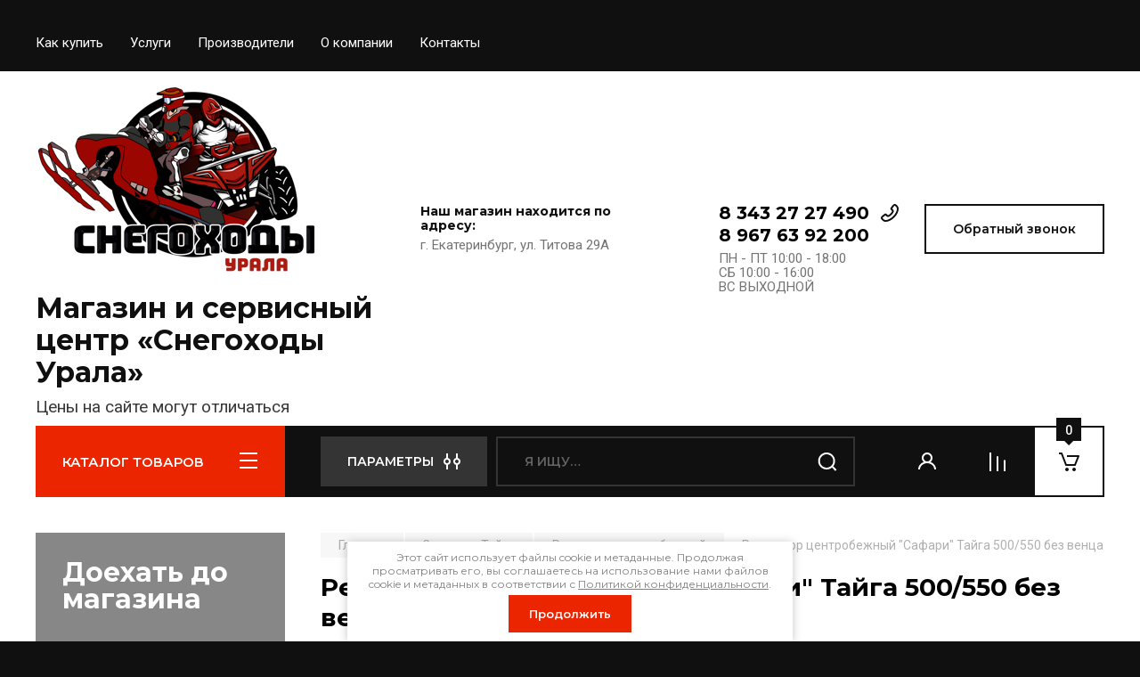

--- FILE ---
content_type: text/html; charset=utf-8
request_url: https://www.snegohod.com/magazin/product/2105015507
body_size: 21029
content:
<!doctype html>
<html lang="ru">

<head>
<meta charset="utf-8">
<meta name="robots" content="all"/>
<title>Регулятор центробежный "Сафари" Тайга 500/550 без венца</title>
<!-- assets.top -->
<meta property="og:type" content="website">
<meta property="og:url" content="https://www.snegohod.com/magazin/product/2105015507">
<meta property="og:site_name" content="Снегоходы Урала">
<meta name="twitter:card" content="summary">
<!-- /assets.top -->

<meta name="description" content="Регулятор центробежный &quot;Сафари&quot; Тайга 500/550 без венца">
<meta name="keywords" content="Регулятор центробежный &quot;Сафари&quot; Тайга 500/550 без венца">
<meta name="SKYPE_TOOLBAR" content="SKYPE_TOOLBAR_PARSER_COMPATIBLE">
<meta name="viewport" content="width=device-width, initial-scale=1.0, maximum-scale=1.0, user-scalable=no">
<meta name="format-detection" content="telephone=no">
<meta http-equiv="x-rim-auto-match" content="none">

<!-- JQuery -->
<script src="/g/libs/jquery/1.10.2/jquery.min.js" charset="utf-8"></script>
<!-- JQuery -->

<!-- Common js -->
	<link rel="stylesheet" href="/g/css/styles_articles_tpl.css">

            <!-- 46b9544ffa2e5e73c3c971fe2ede35a5 -->
            <script src='/shared/s3/js/lang/ru.js'></script>
            <script src='/shared/s3/js/common.min.js'></script>
        <link rel='stylesheet' type='text/css' href='/shared/s3/css/calendar.css' /><link rel="stylesheet" href="/g/libs/lightgallery-proxy-to-hs/lightgallery.proxy.to.hs.min.css" media="all" async>
<script src="/g/libs/lightgallery-proxy-to-hs/lightgallery.proxy.to.hs.stub.min.js"></script>
<script src="/g/libs/lightgallery-proxy-to-hs/lightgallery.proxy.to.hs.js" async></script>
<link rel="icon" href="/favicon.png" type="image/png">
	<link rel="apple-touch-icon" href="/thumb/2/LWXycLAsrYVHUeczKuvz_w/r/favicon.png">
	<link rel="apple-touch-icon" sizes="57x57" href="/thumb/2/cSiQoKjZkTMIo0ziQoXd3Q/57c57/favicon.png">
	<link rel="apple-touch-icon" sizes="60x60" href="/thumb/2/ADHYAP_QOPaTX7kCwZk1yQ/60c60/favicon.png">
	<link rel="apple-touch-icon" sizes="72x72" href="/thumb/2/NUeGOwT7ccqi0vKCk5c7CQ/72c72/favicon.png">
	<link rel="apple-touch-icon" sizes="76x76" href="/thumb/2/hXphuvuCGMlCNmPwtBK8JQ/76c76/favicon.png">
	<link rel="apple-touch-icon" sizes="114x114" href="/thumb/2/eu_DCr8HaH-4Fl9Q5T1Yug/114c114/favicon.png">
	<link rel="apple-touch-icon" sizes="120x120" href="/thumb/2/3MmgBXK7FEpfGfzqoDIQig/120c120/favicon.png">
	<link rel="apple-touch-icon" sizes="144x144" href="/thumb/2/j9LDtrtN_JRbLahuwp6tEA/144c144/favicon.png">
	<link rel="apple-touch-icon" sizes="152x152" href="/thumb/2/hJpSN6oEQd3e9064W7B_Jg/152c152/favicon.png">
	<link rel="apple-touch-icon" sizes="180x180" href="/thumb/2/f_vyPxiafrQ-f6zkloMaLQ/180c180/favicon.png">
	
	<meta name="msapplication-TileImage" content="/thumb/2/bmMZwZpxmRExzY98ed18Wg/c/favicon.png">
	<meta name="msapplication-square70x70logo" content="/thumb/2/u4ZCgXlIt0M0m6gZuZtRyQ/70c70/favicon.png">
	<meta name="msapplication-square150x150logo" content="/thumb/2/foNNC3kvbPYBac4AKEENng/150c150/favicon.png">
	<meta name="msapplication-wide310x150logo" content="/thumb/2/4xXaTyEaqfQGm4mLgRUUfg/310c150/favicon.png">
	<meta name="msapplication-square310x310logo" content="/thumb/2/rmdEXcb0zBLSx3J7TTuAiw/310c310/favicon.png">

<!--s3_require-->
<link rel="stylesheet" href="/g/basestyle/1.0.1/user/user.css" type="text/css"/>
<link rel="stylesheet" href="/g/basestyle/1.0.1/user/user.blue.css" type="text/css"/>
<script type="text/javascript" src="/g/basestyle/1.0.1/user/user.js" async></script>
<!--/s3_require-->
<!-- Common js -->

<!-- Shop init -->
			
		
		
		
			<link rel="stylesheet" type="text/css" href="/g/shop2v2/default/css/theme.less.css">		
			<script type="text/javascript" src="/g/printme.js"></script>
		<script type="text/javascript" src="/g/shop2v2/default/js/tpl.js"></script>
		<script type="text/javascript" src="/g/shop2v2/default/js/baron.min.js"></script>
		
			<script type="text/javascript" src="/g/shop2v2/default/js/shop2.2.js"></script>
		
	<script type="text/javascript">shop2.init({"productRefs": {"1731557107":{"cml_ves_3809083606":[["2105015507"]],"cml_polnoe_naimenovanie_2898163137":{"\u0420\u0435\u0433\u0443\u043b\u044f\u0442\u043e\u0440 \u0446\u0435\u043d\u0442\u0440\u043e\u0431\u0435\u0436\u043d\u044b\u0439 \"\u0421\u0430\u0444\u0430\u0440\u0438\" \u0422\u0430\u0439\u0433\u0430 500\/550 \u0431\u0435\u0437 \u0432\u0435\u043d\u0446\u0430":["2105015507"]},"cml_tipnomenklatury_227884271":{"\u0422\u043e\u0432\u0430\u0440":["2105015507"]},"cml_vidnomenklatury_3494576303":{"\u0422\u043e\u0432\u0430\u0440":["2105015507"]}}},"apiHash": {"getPromoProducts":"59cefc94b19eea0d1d04abd768040a0c","getSearchMatches":"690560eb575445b1aadc660dd66d9582","getFolderCustomFields":"a72b6eafdb61fa6748aada101a46d349","getProductListItem":"8b986b173a401352c71c9f06b7b319b7","cartAddItem":"596a03119296c46edf86365141f9484c","cartRemoveItem":"b579c4c7a240e64c1d8518faf08bb3d7","cartUpdate":"ff5d2468b803aee8c7bee4ec8333783e","cartRemoveCoupon":"89c6fefba20aa2792770a129af0be06f","cartAddCoupon":"5cf59f449800dcac6f2e48baa8b55afe","deliveryCalc":"af88018a79d23477377f2674c45f6b98","printOrder":"2a52fe2cd9db2c6b2e80b045752b9196","cancelOrder":"3740f62d7e168fd3ffe2996d05be3fd0","cancelOrderNotify":"4e7bbff59789cc68d395a6697151947e","repeatOrder":"89a4ea2efd7214cd4448393b18fadb63","paymentMethods":"b25b767050d7da049ea9d65da56afd61","compare":"41e53acbf554fc902b7e8a770345413c"},"hash": null,"verId": 5061090,"mode": "product","step": "","uri": "/magazin","IMAGES_DIR": "/d/","my": {"buy_alias":"\u0412 \u043a\u043e\u0440\u0437\u0438\u043d\u0443","buy_mod":true,"buy_kind":true,"on_shop2_btn":true,"gr_auth_placeholder":true,"gr_show_collcetions_amount":true,"gr_kinds_slider":true,"gr_cart_titles":true,"gr_filter_remodal_res":"1260","gr_sorting_no_filter":true,"gr_filter_remodal":true,"gr_filter_range_slider":false,"gr_search_range_slider":false,"gr_add_to_compare_text":"\u0421\u0440\u0430\u0432\u043d\u0438\u0442\u044c","gr_search_form_title":"\u041f\u041e\u0418\u0421\u041a \u041f\u041e \u041f\u0410\u0420\u0410\u041c\u0415\u0422\u0420\u0410\u041c","gr_vendor_in_thumbs":true,"gr_show_titles":true,"gr_show_options_text":"\u0412\u0441\u0435 \u043f\u0430\u0440\u0430\u043c\u0435\u0442\u0440\u044b","gr_pagelist_only_icons":true,"gr_filter_title_text":"\u0424\u0418\u041b\u042c\u0422\u0420","gr_filter_btn_text":"\u0424\u0418\u041b\u042c\u0422\u0420","gr_filter_reset_text":"\u041e\u0447\u0438\u0441\u0442\u0438\u0442\u044c","gr_card_slider_class":" vertical","gr_product_one_click":"\u0411\u044b\u0441\u0442\u0440\u044b\u0439 \u0437\u0430\u043a\u0430\u0437","gr_options_more_btn":"\u0412\u0441\u0435 \u043f\u0430\u0440\u0430\u043c\u0435\u0442\u0440\u044b","gr_cart_auth_remodal":true,"gr_cart_show_options_text":"\u041f\u043e\u043a\u0430\u0437\u0430\u0442\u044c \u043f\u0430\u0440\u0430\u043c\u0435\u0442\u0440\u044b","gr_cart_clear_btn_class":"clear_btn","gr_cart_back_btn":"\u041a \u043f\u043e\u043a\u0443\u043f\u043a\u0430\u043c","gr_cart_total_title":"\u0420\u0430\u0441\u0447\u0435\u0442","gr_cart_autoriz_btn_class":"cart_buy_rem","gr_cart_regist_btn_class":"cart_regist_btn","gr_coupon_placeholder":"\u041a\u0443\u043f\u043e\u043d","fold_btn_tit":"\u041a\u0410\u0422\u0410\u041b\u041e\u0413 \u0422\u041e\u0412\u0410\u0420\u041e\u0412","fold_mobile_title":"\u041a\u0410\u0422\u0410\u041b\u041e\u0413","search_btn_tit":"\u041f\u0410\u0420\u0410\u041c\u0415\u0422\u0420\u042b","search_form_btn":"\u041d\u0430\u0439\u0442\u0438","gr_show_nav_btns":true,"gr_hide_no_amount_rating":true,"price_fa_rouble":true,"gr_filter_placeholders":true,"gr_filter_only_field_title":true,"gr_comments_only_field_placeholder":true,"gr_coupon_used_text":"\u0418\u0441\u043f\u043e\u043b\u044c\u0437\u043e\u0432\u0430\u043d\u043d\u044b\u0439","gr_pluso_title":"\u041f\u043e\u0434\u0435\u043b\u0438\u0442\u044c\u0441\u044f","gr_cart_preview_version":"2.2.110-auto-accessories-adaptive-store-cart-preview","gr_filter_version":"global:shop2.2.110-auto-accessories-adaptive-store-filter.tpl","gr_cart_page_version":"global:shop2.2.110-auto-accessories-adaptive-store-cart.tpl","gr_product_template_name":"shop2.2.110-auto-accessories-adaptive-store-product-list-thumbs.tpl","gr_product_page_version":"global:shop2.2.110-auto-accessories-adaptive-store-product.tpl","gr_collections_item":"global:shop2.2.110-auto-accessories-adaptive-store-product-item-collections.tpl","gr_brends_pic_flat":true,"gr_header_blocks_align":true,"gr_subcategories_padding":true,"gr_top_menu_mod":true,"gr_logo_settings":true,"gr_subscribe_form_style":true,"gr_img_lazyload":true,"gr_compare_page_version":"global:shop2.2.110-auto-accessories-adaptive-store-compare.tpl","gr_buy_btn_data_url":true,"gr_product_quick_view":true,"gr_turn_zoom_image":true,"gr_shop_modules_new_style":true,"gr_pagelist_lazy_load_normal":true,"lazy_load_subpages":true,"gr_shop2_msg":true,"gr_additional_cart_preview_new_template":true,"gr_cart_amount_new":true,"gr_new_pluso_share":true,"gr_tool_tips_new":true,"fix_prod_per_page":true,"hide_params":true},"shop2_cart_order_payments": 5,"cf_margin_price_enabled": 0,"maps_yandex_key":"","maps_google_key":""});</script>
<style type="text/css">.product-item-thumb {width: 350px;}.product-item-thumb .product-image, .product-item-simple .product-image {height: 350px;width: 350px;}.product-item-thumb .product-amount .amount-title {width: 254px;}.product-item-thumb .product-price {width: 300px;}.shop2-product .product-side-l {width: 200px;}.shop2-product .product-image {height: 190px;width: 200px;}.shop2-product .product-thumbnails li {width: 56px;height: 56px;}</style>
<!-- Shop init -->

<!-- Custom styles -->
<link rel="stylesheet" href="/g/libs/jqueryui/datepicker-and-slider/css/jquery-ui.css">
<link rel="stylesheet" href="/g/libs/lightgallery/v1.2.19/lightgallery.css">
<link rel="stylesheet" href="/g/libs/remodal/css/remodal.css">
<link rel="stylesheet" href="/g/libs/remodal/css/remodal-default-theme.css">
<link rel="stylesheet" href="/g/libs/waslide/css/waslide.css">

<link rel="stylesheet" href="/g/libs/jquery-popover/0.0.4/jquery.popover.css">
<link rel="stylesheet" href="/g/libs/tiny-slider/2.9.2/css/animate.min.css">
<link rel="stylesheet" href="/g/libs/tiny-slider/2.9.2/css/tiny-slider.min.css">
<!-- Custom styles -->


<!-- Custom js -->
<script src="/g/libs/jquery-responsive-tabs/1.6.3/jquery.responsiveTabs.min.js" charset="utf-8"></script>
<script src="/g/libs/jquery-match-height/0.7.2/jquery.matchHeight.min.js" charset="utf-8"></script>
<script src="/g/libs/jqueryui/datepicker-and-slider/js/jquery-ui.min.js" charset="utf-8"></script>
<script src="/g/libs/jqueryui/touch_punch/jquery.ui.touch_punch.min.js" charset="utf-8"></script>

<script src="/g/libs/owl-carousel/2.3.4/owl.carousel.min.js" charset="utf-8"></script>

<script src="/g/libs/flexmenu/1.4.2/flexmenu.min.modern.js" charset="utf-8"></script>
<script src="/g/libs/lightgallery/v1.2.19/lightgallery.js" charset="utf-8"></script>
<script src="/g/libs/jquery-slick/1.6.0/slick.min.js" charset="utf-8"></script>
<script src="/g/libs/remodal/js/remodal.js" charset="utf-8"></script>
<script src="/g/libs/waslide/js/animit.js"></script>
<script src="/g/libs/waslide/js/waslide.js"></script>
<script src="/g/libs/vanilla-lazyload/17.1.0/lazyload.min.js"></script>
<script src="/g/templates/shop2/widgets/js/timer.js" charset="utf-8"></script>

<script src="/g/libs/jquery-popover/0.0.4/jquery.popover.js"></script>
<script src="/g/libs/tiny-slider/2.9.2/js/tiny-slider.helper.ie8.min.js"></script>
<script src="/g/libs/tiny-slider/2.9.2/js/tiny-slider.min.js"></script>
<!-- Custom js -->

<!-- Site js -->
<script src="/g/s3/misc/form/shop-form/shop-form-minimal.js" charset="utf-8"></script>
<script src="/g/templates/shop2/2.110.2/auto-accessories/js/plugins.js" charset="utf-8"></script>

<!-- Site js -->







<script src="/g/templates/shop2/2.110.2/auto-accessories/lazy_load/lazy_load.js"></script>

<script src="/g/templates/shop2/2.110.2/auto-accessories/shop2_msg/shop2_msg.js"></script>




<!-- Theme styles -->

		    <link rel="stylesheet" href="/t/v3560/images/theme0/theme.scss.css">
	


<!-- Theme styles -->

<!-- Main js -->
	<script src="/g/templates/shop2/2.110.2/auto-accessories/js/shop_main.js" charset="utf-8"></script>
<!-- Main js -->

	
<link rel="stylesheet" href="/g/templates/shop2/2.110.2/auto-accessories/css/global_styles.css">

</head><body class="site gr_shop2_msg">
    		
			<style>
				.quick-view-trigger {display: none !important;}
			</style>
		
		
		
	   
   <div class="site_wrap">
	   <div class="mobile_panel_wrap">
	      <div class="mobile__panel">
	         <a class="close-button"><span>&nbsp;</span></a>
	         <div class="mobile_panel_inner">
	            <div class="mobile_menu_prev">
	               <div class="btn_next_menu"><span>МЕНЮ</span></div>
	                <div class="shared_mob_title">КАТАЛОГ</div>
	                <nav class="mobile_shared_wrap">                    
	                </nav>
	
	            </div>
	            <div class="mobile_menu_next">
	               <div class="btn_prev_menu"><span>Назад</span></div>
	               
	            </div>
	         </div>
	      </div>
	   </div>

	   <div class="site__wrapper">
	      <div class="top-menu">
	         <nav class="top-menu__inner block_padding top_menu_mod">            
	            <ul class="top-menu__items"><li class="has-child"><a href="/kak-kupit" >Как купить</a><ul class="level-2"><li><a href="/rassrochka-ili-kredit" >Кредит или рассрочка</a></li><li><a href="/dostavka" >Условия доставки</a></li><li><a href="/garantiya-i-vozvrat" >Гарантия и возврат</a></li></ul></li><li><a href="/uslugi" >Услуги</a></li><li><a href="/proizvoditeli" >Производители</a></li><li><a href="/o-kompanii" >О компании</a></li><li class="has-child"><a href="/kontakty" >Контакты</a><ul class="level-2"><li><a href="/rekvizity" >Реквизиты</a></li></ul></li></ul>            
	         </nav>
	      </div>
		      
				      <div class="site__inner">
	         <header class="site-header block_padding site_header_align">
	            <div class="company-info logo_style  logo_no_compress">
	            							<a href="https://www.snegohod.com" class="company-info__logo_pic"><img src="/thumb/2/Z-rVPLUGCBuiNccdA2Tnug/320r300/d/snowbike_opacity.png" style="max-width: 320px;" alt="Магазин и сервисный центр «Снегоходы Урала»"></a>
															<div class="company-info__name_desc">
		  						               	<a href="https://www.snegohod.com" title="На главную страницу" class="company-info__name">Магазин и сервисный центр «Снегоходы Урала»</a>
		               		               		               <div class="company-info__descr">Цены на сайте могут отличаться</div>
		               	               </div>
	               	            </div>
	            <div class="head-contacts">
	               <div class="head-contacts__inner">
	                  <div class="head-contacts__address">
	                  		                     <div class="head-contacts__title">Наш магазин находится по адресу:</div>
	                     	                     	                     <div class="head-contacts__body">г. Екатеринбург, ул. Титова 29А</div>
	                     	                  </div>
	                  
	                  	                  <div class="head-contacts__phones">
	                     <div class="head-contacts__phones-inner">
	                        <div class="div-block">
	                        		                        	<div><a href="tel:8 343 27 27 490" class="link">8 343 27 27 490</a></div> 
	                        		                        	<div><a href="tel:8 967 63 92 200" class="link">8 967 63 92 200</a></div> 
	                        		                        </div>
	                        	                        <div class="head-contacts__phone-time">ПН - ПТ 10:00 - 18:00<br />
         СБ 10:00 - 16:00<br />
         ВС ВЫХОДНОЙ</div>
	                        	                     </div>
	                  </div>
	                  	               </div>
	               	               <div class="head-conracts__recall"><span data-remodal-target="form_top_popap" class="head-conracts__recall-btn w-button">Обратный звонок</span></div>
	               	            </div>
	         </header>
	         <div class="shop-modules block_padding shop_modules_new_style">
	            <div class="shop-modules__inner">
	               <div class="shop-modules__folders">
	                  <div class="shop-modules__folders-title">КАТАЛОГ ТОВАРОВ</div>
	                  <div class="shop-modules__folder-icon"></div>
	               </div>
	               <div class="shop-modules__folders_mobile">
	                  <div class="shop-modules__folder-icon"></div>
	               </div>
	                <div class="shop-modules__search">
	                    <div data-remodal-target="search_popap" class="shop-modules__search-popup w-button">ПАРАМЕТРЫ</div>
	                     <nav class="search_catalog_top">
	                     	
	                     								    <form action="/magazin/search" enctype="multipart/form-data" method="get" class="shop-modules__search-form w-form">
		                     	    <input type="text" id="s[name]" name="search_text" placeholder="Я ищу…" class="shop-modules__search-input w-input">
		                     	    <button class="shop-modules__search-btn w-button">Найти</button>
		                       <re-captcha data-captcha="recaptcha"
     data-name="captcha"
     data-sitekey="6LfLhZ0UAAAAAEB4sGlu_2uKR2xqUQpOMdxygQnA"
     data-lang="ru"
     data-rsize="invisible"
     data-type="image"
     data-theme="light"></re-captcha></form> 
									                                         
					      </nav>
	
	                </div>
	               <div class="mobile-contacts" data-remodal-target="contact_popap">&nbsp;</div>
	               <div class="mobile-search" data-remodal-target="search_popap">&nbsp;</div>
	               
	               <div class="shop-modules__cabinet" data-remodal-target="login_popap">&nbsp;</div>
	               
	               					<div class="compare-block">
						<a href="/magazin/compare" class="compare-block__link" target="_blank">&nbsp;</a>
						<div class="compare-block__amount">0</div>
					</div>
	               	               
	               
	               					
																	
													<div class="gr-cart-preview">
										
		<div id="shop2-cart-preview">
									<a href="/magazin/cart" class=" pointer_events_none">
				<span class="shop-modules__cart-amount">0</span>
			</a>
		</div>
	
								</div>
							 
											
						                
	            </div>
	         </div>
	         <div class="site-content content_shop_pages">
	            <div class="site-content__inner block_padding">
	              
	               <div class="site-content__left">
	                  <nav class="folders-nav ">
	                     
	                    
	                    <ul class="folders_menu">
													         						         						         						         						    						         						              						              						                   <li class="firstlevel sublevel "><a class="hasArrow" href="/folder/281145107"><span>Снегоходы</span></a>
						              						         						         						         						         						    						         						              						                   						                        <ul>
						                            <li class="parentItem"><a href="/folder/281145107"><span>Снегоходы</span></a></li>
						                    							              						              						                   <li class=""><a href="/folder/281145507"><span>Русская Механика</span></a>
						              						         						         						         						         						    						         						              						                   						                        </li>
						                        						                             </ul></li>
						                        						                   						              						              						                   <li class="firstlevel sublevel "><a class="hasArrow" href="/folder/281142907"><span>Мототехника</span></a>
						              						         						         						         						         						    						         						              						                   						                        <ul>
						                            <li class="parentItem"><a href="/folder/281142907"><span>Мототехника</span></a></li>
						                    							              						              						                   <li class=""><a href="/folder/281143507"><span>Русская Механика</span></a>
						              						         						         						         						         						    						         						              						                   						                        </li>
						                        						                   						              						              						                   <li class=""><a href="/folder/281143107"><span>Motoland</span></a>
						              						         						         						         						         						    						         						              						                   						                        </li>
						                        						                             </ul></li>
						                        						                   						              						              						                   <li class="firstlevel sublevel "><a class="hasArrow" href="/folder/281140707"><span>Масла и смазки</span></a>
						              						         						         						         						         						    						         						              						                   						                        <ul>
						                            <li class="parentItem"><a href="/folder/281140707"><span>Масла и смазки</span></a></li>
						                    							              						              						                   <li class=""><a href="/magazin/folder/281141907"><span>RM</span></a>
						              						         						         						         						         						    						         						              						                   						                        </li>
						                        						                   						              						              						                   <li class=""><a href="/folder/281141107"><span>Liqui Moly</span></a>
						              						         						         						         						         						    						         						              						                   						                        </li>
						                        						                   						              						              						                   <li class=""><a href="/magazin/folder/281141307"><span>MOTUL</span></a>
						              						         						         						         						         						    						         						              						                   						                        </li>
						                        						                   						              						              						                   <li class=""><a href="/magazin/folder/281141507"><span>NGN</span></a>
						              						         						         						         						         						    						         						              						                   						                        </li>
						                        						                   						              						              						                   <li class=""><a href="/magazin/folder/281142107"><span>Teboil</span></a>
						              						         						         						         						         						    						         						              						                   						                        </li>
						                        						                   						              						              						                   <li class=""><a href="/magazin/folder/281142307"><span>Yamalube</span></a>
						              						         						         						         						         						    						         						              						                   						                        </li>
						                        						                   						              						              						                   <li class=""><a href="/folder/281142507"><span>Технические жидкости</span></a>
						              						         						         						         						         						    						         						              						                   						                        </li>
						                        						                             </ul></li>
						                        						                   						              						              						                   <li class="firstlevel sublevel "><a class="hasArrow" href="/folder/282343907"><span>Мотобуксировщик</span></a>
						              						         						         						         						         						    						         						              						                   						                        <ul>
						                            <li class="parentItem"><a href="/folder/282343907"><span>Мотобуксировщик</span></a></li>
						                    							              						              						                   <li class=""><a href="/folder/283669107"><span>Запчасти</span></a>
						              						         						         						         						         						    						         						              						                   						                        </li>
						                        						                             </ul></li>
						                        						                   						              						              						                   <li class="firstlevel"><a href="/magazin/folder/281126907"><span>HISUN</span></a>
						              						         						         						         						         						    						         						              						                   						                        </li>
						                        						                   						              						              						                   <li class="firstlevel"><a href="/magazin/folder/281127107"><span>RM VECTOR</span></a>
						              						         						         						         						         						    						         						              						                   						                        </li>
						                        						                   						              						              						                   <li class="firstlevel"><a href="/magazin/folder/281127307"><span>YAMAHA</span></a>
						              						         						         						         						         						    						         						              						                   						                        </li>
						                        						                   						              						              						                   <li class="firstlevel sublevel "><a class="hasArrow" href="/magazin/folder/281131707"><span>Запчасти Буран</span></a>
						              						         						         						         						         						    						         						              						                   						                        <ul>
						                            <li class="parentItem"><a href="/magazin/folder/281131707"><span>Запчасти Буран</span></a></li>
						                    							              						              						                   <li class=""><a href="/magazin/folder/281131907"><span>Коробка реверса</span></a>
						              						         						         						         						         						    						         						              						                   						                        </li>
						                        						                   						              						              						                   <li class=""><a href="/magazin/folder/281132107"><span>Корпус</span></a>
						              						         						         						         						         						    						         						              						                   						                        </li>
						                        						                   						              						              						                   <li class=""><a href="/magazin/folder/281132307"><span>Основание двигателя</span></a>
						              						         						         						         						         						    						         						              						                   						                        </li>
						                        						                   						              						              						                   <li class=""><a href="/magazin/folder/281132507"><span>Регулятор центробежный</span></a>
						              						         						         						         						         						    						         						              						                   						                        </li>
						                        						                   						              						              						                   <li class=""><a href="/magazin/folder/281132707"><span>Рулевое управление</span></a>
						              						         						         						         						         						    						         						              						                   						                        </li>
						                        						                   						              						              						                   <li class=""><a href="/magazin/folder/281132907"><span>Ручной стартер</span></a>
						              						         						         						         						         						    						         						              						                   						                        </li>
						                        						                   						              						              						                   <li class=""><a href="/magazin/folder/281133107"><span>Система: охлаж. выпуск. питан.</span></a>
						              						         						         						         						         						    						         						              						                   						                        </li>
						                        						                   						              						              						                   <li class=""><a href="/magazin/folder/281133307"><span>Тормоз</span></a>
						              						         						         						         						         						    						         						              						                   						                        </li>
						                        						                   						              						              						                   <li class=""><a href="/magazin/folder/281133507"><span>Ходовая часть</span></a>
						              						         						         						         						         						    						         						              						                   						                        </li>
						                        						                   						              						              						                   <li class=""><a href="/magazin/folder/281133707"><span>Электрооборудование</span></a>
						              						         						         						         						         						    						         						              						                   						                        </li>
						                        						                             </ul></li>
						                        						                   						              						              						                   <li class="firstlevel sublevel "><a class="hasArrow" href="/magazin/folder/281133907"><span>Запчасти для квадроциклов</span></a>
						              						         						         						         						         						    						         						              						                   						                        <ul>
						                            <li class="parentItem"><a href="/magazin/folder/281133907"><span>Запчасти для квадроциклов</span></a></li>
						                    							              						              						                   <li class="sublevel "><a class="hasArrow" href="/magazin/folder/281134107"><span>ATV 150 cc</span></a>
						              						         						         						         						         						    						         						              						                   						                        <ul>
						                            <li class="parentItem"><a href="/magazin/folder/281134107"><span>ATV 150 cc</span></a></li>
						                    							              						              						                   <li class="sublevel "><a class="hasArrow" href="/magazin/folder/281134307"><span>HiSun</span></a>
						              						         						         						         						         						    						         						              						                   						                        <ul>
						                            <li class="parentItem"><a href="/magazin/folder/281134307"><span>HiSun</span></a></li>
						                    							              						              						                   <li class="sublevel "><a class="hasArrow" href="/magazin/folder/281134507"><span>Dinli</span></a>
						              						         						         						         						         						    						         						              						                   						                        </li>
						                        						                   						              						              						                   <li class="sublevel "><a class="hasArrow" href="/magazin/folder/281135507"><span>GT500</span></a>
						              						         						         						         						         						    						         						              						                   						                        <ul>
						                            <li class="parentItem"><a href="/magazin/folder/281135507"><span>GT500</span></a></li>
						                    							              						              						                   <li class="sublevel "><a class="hasArrow" href="/magazin/folder/281135707"><span>Gamax</span></a>
						              						         						         						         						         						    						         						              						                   						                        <ul>
						                            <li class="parentItem"><a href="/magazin/folder/281135707"><span>Gamax</span></a></li>
						                    							              						              						                   <li class=""><a href="/magazin/folder/281135907"><span>РМ500</span></a>
						              						         						         						         						         						    						         						              						                   						                        </li>
						                        						                   						              						              						                   <li class=""><a href="/magazin/folder/281136107"><span>РМ500-2</span></a>
						              						         						         						         						         						    						         						              						                   						                        </li>
						                        						                   						              						              						                   <li class=""><a href="/magazin/folder/281136307"><span>рысь 400</span></a>
						              						         						         						         						         						    						         						              						                   						                        </li>
						                        						                   						              						              						                   <li class=""><a href="/magazin/folder/281136507"><span>Рысь 500</span></a>
						              						         						         						         						         						    						         						              						                   						                        </li>
						                        						                             </ul></li>
						                        						                             </ul></li>
						                        						                   						              						              						                   <li class=""><a href="/magazin/folder/281136707"><span>Leopard,Geopard</span></a>
						              						         						         						         						         						    						         						              						                   						                        </li>
						                        						                             </ul></li>
						                        						                             </ul></li>
						                        						                   						              						              						                   <li class="sublevel "><a class="hasArrow" href="/magazin/folder/281136907"><span>STELS</span></a>
						              						         						         						         						         						    						         						              						                   						                        <ul>
						                            <li class="parentItem"><a href="/magazin/folder/281136907"><span>STELS</span></a></li>
						                    							              						              						                   <li class=""><a href="/magazin/folder/281137107"><span>UTV</span></a>
						              						         						         						         						         						    						         						              						                   						                        </li>
						                        						                   						              						              						                   <li class=""><a href="/magazin/folder/281137307"><span>UTV800</span></a>
						              						         						         						         						         						    						         						              						                   						                        </li>
						                        						                             </ul></li>
						                        						                   						              						              						                   <li class=""><a href="/magazin/folder/281137507"><span>РЫСЬ 500</span></a>
						              						         						         						         						         						    						         						              						                   						                        </li>
						                        						                             </ul></li>
						                        						                   						              						              						                   <li class="firstlevel sublevel "><a class="hasArrow" href="/magazin/folder/281137707"><span>Запчасти Тайга</span></a>
						              						         						         						         						         						    						         						              						                   						                        <ul>
						                            <li class="parentItem"><a href="/magazin/folder/281137707"><span>Запчасти Тайга</span></a></li>
						                    							              						              						                   <li class=""><a href="/magazin/folder/281137907"><span>Барс</span></a>
						              						         						         						         						         						    						         						              						                   						                        </li>
						                        						                   						              						              						                   <li class=""><a href="/magazin/folder/281138107"><span>Двигатель</span></a>
						              						         						         						         						         						    						         						              						                   						                        </li>
						                        						                   						              						              						                   <li class=""><a href="/magazin/folder/281138307"><span>Коробка передач</span></a>
						              						         						         						         						         						    						         						              						                   						                        </li>
						                        						                   						              						              						                   <li class=""><a href="/magazin/folder/281138507"><span>Корпус</span></a>
						              						         						         						         						         						    						         						              						                   						                        </li>
						                        						                   						              						              						                   <li class=""><a href="/magazin/folder/281138707"><span>Подвеска ходовой части</span></a>
						              						         						         						         						         						    						         						              						                   						                        </li>
						                        						                   						              						              						                   <li class=""><a href="/magazin/folder/281138907"><span>Регулятор центробежный</span></a>
						              						         						         						         						         						    						         						              						                   						                        </li>
						                        						                   						              						              						                   <li class=""><a href="/magazin/folder/281139107"><span>Рулевое управление</span></a>
						              						         						         						         						         						    						         						              						                   						                        </li>
						                        						                   						              						              						                   <li class=""><a href="/magazin/folder/281139307"><span>Система питания</span></a>
						              						         						         						         						         						    						         						              						                   						                        </li>
						                        						                   						              						              						                   <li class=""><a href="/magazin/folder/281139507"><span>Стартер ручной</span></a>
						              						         						         						         						         						    						         						              						                   						                        </li>
						                        						                   						              						              						                   <li class=""><a href="/magazin/folder/281139707"><span>Тормоз</span></a>
						              						         						         						         						         						    						         						              						                   						                        </li>
						                        						                   						              						              						                   <li class=""><a href="/magazin/folder/281139907"><span>Шкив вариатора ведомый</span></a>
						              						         						         						         						         						    						         						              						                   						                        </li>
						                        						                   						              						              						                   <li class="sublevel "><a class="hasArrow" href="/magazin/folder/281140107"><span>Электрооборудоване</span></a>
						              						         						         						         						         						    						         						              						                   						                        <ul>
						                            <li class="parentItem"><a href="/magazin/folder/281140107"><span>Электрооборудоване</span></a></li>
						                    							              						              						                   <li class=""><a href="/magazin/folder/281140307"><span>Лебедки</span></a>
						              						         						         						         						         						    						         						              						                   						                        </li>
						                        						                             </ul></li>
						                        						                             </ul></li>
						                        						                   						              						              						                   <li class="firstlevel"><a href="/magazin/folder/281140507"><span>Манжеты (Сальники)</span></a>
						              						         						         						         						         						    						         						              						                   						                        </li>
						                        						                   						              						              						                   <li class="firstlevel"><a href="/magazin/folder/281143707"><span>Подшипник</span></a>
						              						         						         						         						         						    						         						              						                   						                        </li>
						                        						                   						              						              						                   <li class="firstlevel"><a href="/magazin/folder/281143907"><span>Разное</span></a>
						              						         						         						         						         						    						         						              						                   						                        </li>
						                        						                   						              						              						                   <li class="firstlevel sublevel "><a class="hasArrow" href="/magazin/folder/281144107"><span>Расходники</span></a>
						              						         						         						         						         						    						         						              						                   						                        <ul>
						                            <li class="parentItem"><a href="/magazin/folder/281144107"><span>Расходники</span></a></li>
						                    							              						              						                   <li class=""><a href="/magazin/folder/281144307"><span>Гусеницы</span></a>
						              						         						         						         						         						    						         						              						                   						                        </li>
						                        						                   						              						              						                   <li class=""><a href="/magazin/folder/281144507"><span>Ремни</span></a>
						              						         						         						         						         						    						         						              						                   						                        </li>
						                        						                   						              						              						                   <li class=""><a href="/magazin/folder/281144707"><span>Свечи</span></a>
						              						         						         						         						         						    						         						              						                   						                        </li>
						                        						                   						              						              						                   <li class=""><a href="/magazin/folder/281144907"><span>Тормозные колодки</span></a>
						              						         						         						         						         						    						         						              						                   						                        </li>
						                        						                             </ul></li>
						                        						                   						              						              						                   <li class="firstlevel"><a href="/magazin/folder/281145707"><span>Снегход Россамаха 800(BRP)</span></a>
						              						         						         						         						         						    						         						              						                   						                        </li>
						                        						                   						              						              						                   <li class="firstlevel"><a href="/magazin/folder/281145907"><span>Техника Б/У</span></a>
						              						         						         						         						         						    						         						              						                   						                        </li>
						                        						                   						              						              						                   <li class="firstlevel"><a href="/magazin/folder/281146107"><span>Тикси</span></a>
						              						         						         						         						         						    						         						              						                   						                        </li>
						                        						                   						              						              						                   <li class="firstlevel sublevel "><a class="hasArrow" href="/magazin/folder/281127507"><span>Аксесуары</span></a>
						              						         						         						         						         						    						         						              						                   						                        <ul>
						                            <li class="parentItem"><a href="/magazin/folder/281127507"><span>Аксесуары</span></a></li>
						                    							              						              						                   <li class=""><a href="/magazin/folder/281127907"><span>Защита</span></a>
						              						         						         						         						         						    						         						              						                   						                        </li>
						                        						                   						              						              						                   <li class=""><a href="/magazin/folder/281128107"><span>Канистры</span></a>
						              						         						         						         						         						    						         						              						                   						                        </li>
						                        						                   						              						              						                   <li class=""><a href="/magazin/folder/281128307"><span>Кофры, сумки</span></a>
						              						         						         						         						         						    						         						              						                   						                        </li>
						                        						                   						              						              						                   <li class=""><a href="/magazin/folder/281128707"><span>Подкаты</span></a>
						              						         						         						         						         						    						         						              						                   						                        </li>
						                        						                   						              						              						                   <li class=""><a href="/magazin/folder/281129307"><span>Сани</span></a>
						              						         						         						         						         						    						         						              						                   						                        </li>
						                        						                   						              						              						                   <li class=""><a href="/magazin/folder/281129507"><span>Устройство противоугонное</span></a>
						              						         						         						         						         						    						         						              						                   						                        </li>
						                        						                   						              						              						                   <li class=""><a href="/magazin/folder/281129707"><span>Фары, лампы</span></a>
						              						         						         						         						         						    						         						              						                   						                        </li>
						                        						                   						              						              						                   <li class="sublevel "><a class="hasArrow" href="/magazin/folder/281129907"><span>Чехлы</span></a>
						              						         						         						         						         						    						         						              						                   						                        <ul>
						                            <li class="parentItem"><a href="/magazin/folder/281129907"><span>Чехлы</span></a></li>
						                    							              						              						                   <li class=""><a href="/magazin/folder/281130107"><span>На квадроцикл</span></a>
						              						         						         						         						         						    						         						              						                   						                        </li>
						                        						                   						              						              						                   <li class=""><a href="/magazin/folder/281130507"><span>На сани, нарты</span></a>
						              						         						         						         						         						    						         						              						                   						                        </li>
						                        						                   						              						              						                   <li class=""><a href="/magazin/folder/281130707"><span>На сидение, спинку и руль</span></a>
						              						         						         						         						         						    						         						              						                   						                        </li>
						                        						                   						              						              						                   <li class=""><a href="/magazin/folder/281130907"><span>На скутер</span></a>
						              						         						         						         						         						    						         						              						                   						                        </li>
						                        						                   						              						              						                   <li class=""><a href="/magazin/folder/281131107"><span>На снегоход</span></a>
						              						         						         						         						         						    						    						         </li></ul>
						    						         </li></ul>
						    						    </li>
						</ul>
	                    
	                  </nav>
	
	                   	                   
	                                        
	                
	                	                  
	                  	                  
	                  	                  <a href="https://www.snegohod.com/kak-dobratsya" class="red_block w-inline-block">
	                     <div class="red_block__pic lazy"  data-bg="" ></div>
	                     <div class="red_block__container red_block_overlay">
	                        <div class="red_block__text">
	                        		                           <div class="red_block__title">Доехать до магазина</div>
	                           	                           	                        </div>
	                        	                     </div>
	                  </a>
	                  	                  
	                  	                  
	               </div>
	              
	               <div class="site-content__right">
	                    
	                      
	
	                    	
						<main class="site-main">
				            <div class="site-main__inner">
				                
				                				                
				                
<div class="site-path" data-url="/"><a href="/"><span>Главная</span></a> <a href="/magazin/folder/281137707"><span>Запчасти Тайга</span></a> <a href="/magazin/folder/281138907"><span>Регулятор центробежный</span></a> <span>Регулятор центробежный "Сафари" Тайга 500/550 без венца</span></div>				                
	                            <h1>Регулятор центробежный "Сафари" Тайга 500/550 без венца</h1>
	                            	                            
	                            
	                            								
								
<div class="shop2-cookies-disabled shop2-warning hide"></div>


	
		
							
			
							
			
							
			
		
				
		
					


	<div class="card-page">
		
			
	
	<div class="tpl-rating-block hide">Рейтинг:<div class="tpl-stars hide"><div class="tpl-rating" style="width: 0%;"></div></div>(0 голосов)</div>

			
		<div class="card-page__top">		
			<div class="card-page__right">
				<form
					method="post"
					action="/magazin?mode=cart&amp;action=add"
					accept-charset="utf-8"
					class="shop2-product">
	
					<div class="shop2-product__inner">
						<input type="hidden" name="kind_id" value="2105015507"/>
						<input type="hidden" name="product_id" value="1731557107"/>
						<input type="hidden" name="meta" value='{&quot;cml_ves_3809083606&quot;:&quot;0&quot;,&quot;cml_polnoe_naimenovanie_2898163137&quot;:&quot;\u0420\u0435\u0433\u0443\u043b\u044f\u0442\u043e\u0440 \u0446\u0435\u043d\u0442\u0440\u043e\u0431\u0435\u0436\u043d\u044b\u0439 \&quot;\u0421\u0430\u0444\u0430\u0440\u0438\&quot; \u0422\u0430\u0439\u0433\u0430 500\/550 \u0431\u0435\u0437 \u0432\u0435\u043d\u0446\u0430&quot;,&quot;cml_tipnomenklatury_227884271&quot;:&quot;\u0422\u043e\u0432\u0430\u0440&quot;,&quot;cml_vidnomenklatury_3494576303&quot;:&quot;\u0422\u043e\u0432\u0430\u0440&quot;}'/>					
						
												
						<div class="form-additional">
							
						
							 <!-- .card-slider__flags -->
			                
			                
	
															<div class="product-price">
										<div class="price-current">
		<strong>10&nbsp;100</strong>
		<span class="fa fa-rouble">₽</span>	</div>
										
								
								</div>
								
				
	<div class="product-amount">
					<div class="amount-title">Количество:</div>
							<div class="shop2-product-amount disabled">
				<button type="button" disabled="disabled">&#8722;</button><input type="text" maxlength="4" disabled="disabled" value="1" /><button type="button" disabled="disabled">&#43;</button>
			</div>
			</div>
								
			<button class="shop-product-btn type-3 notavailable" disabled="disabled" type="submit" data-url="/magazin/product/2105015507">
			<span>Нет в наличии</span>
		</button>
	
<input type="hidden" value="Регулятор центробежный &quot;Сафари&quot; Тайга 500/550 без венца" name="product_name" />
<input type="hidden" value="https:///magazin/product/2105015507" name="product_link" />														
				        							</div>
	
						<div class="shop2-product__top">
			                
	
					
	
	
					<div class="shop2-product-article"><span>Артикул:</span> 40600400-01</div>
	
							
		                </div>
	
							
								            
	
			            <div class="shop2-product__options">
			            	

 
	
		
	
			            </div>
	
					</div>
				<re-captcha data-captcha="recaptcha"
     data-name="captcha"
     data-sitekey="6LfLhZ0UAAAAAEB4sGlu_2uKR2xqUQpOMdxygQnA"
     data-lang="ru"
     data-rsize="invisible"
     data-type="image"
     data-theme="light"></re-captcha></form><!-- Product -->
			</div>
	
			<div class="card-page__left card_left_width">
				
				<div class="card-slider vertical">		
	
					
					
					<div class="card_page_compare">
						
			<div class="product-compare">
			<label class="compare_plus gr-button-3">
				<input type="checkbox" value="2105015507"/>
				Сравнить
			</label>
					</div>
		
					</div>
					<div class="card-slider__items no_thumbs">
						<div class="card-slider__item">
							
														
								<div class="card-slider__image no-image">
																	</div>
								
													</div>
											</div>
					
									</div> <!-- .card-slider -->
				
				
										                    <div class="pluso-share pluso-share-new">
	                        <div class="pluso-share__title">Поделиться</div>
	                        <div class="pluso-share__body">
	                        	<script src="https://yastatic.net/es5-shims/0.0.2/es5-shims.min.js"></script>
								<script src="https://yastatic.net/share2/share.js"></script>
								<div class="ya-share2" data-services="vkontakte,odnoklassniki,viber,whatsapp,telegram"></div>
	                        </div>
	                    </div> <!-- yandex-share -->
	                				
					
			</div>
	
		</div>
		
			        <div class="shop2-product-navigation">
	        <!--noindex--><a rel="nofollow" class="shop2-btn" href="/magazin/product/2105015507/prev">Предыдущий</a><!--/noindex-->
	        <!--noindex--><a rel="nofollow" class="shop2-btn" href="/magazin/product/2105015507/next">Следующий</a><!--/noindex-->
	        </div>
	    		
		<div class="card-page__bottom">
	
				



	<div id="product-tabs" class="shop-product-data">
									<ul class="shop-product-data__nav">
					<li class="active-tab"><a href="#shop2-tabs-01"><span>Отзывы</span></a></li>
				</ul>
			
						<div class="shop-product-data__desc">

								
								
								
				
								
															<div class="desc-area comments_block active-area" id="shop2-tabs-01">
		                    							
	<div class="comments-block comments_form">

		

		
					    
							<div class="comments-form">
										<div class="comments-form__body">
						<div class="comments-form__title">Оставить комментарий</div>

						<div class="tpl-info">
							Заполните обязательные поля <span class="tpl-required">*</span>.
						</div>

						<form method="post" class="tpl-form">
																								<input type="hidden" name="comment_id" value="" />
																							
									<div class="tpl-field">
																						<label class="field-title" for="d[1]">
													Имя:
																											<span class="tpl-required">*</span>
																																						</label>
																			
										<div class="tpl-value" style="position: relative;">
																							<input  type="text" size="40" name="author_name"   />
																					</div>

										
									</div>
																							
									<div class="tpl-field">
																						<label class="field-title" for="d[1]">
													E-mail:
																																						</label>
																			
										<div class="tpl-value" style="position: relative;">
																							<input  type="text" size="40" name="author"   />
																					</div>

										
									</div>
																							
									<div class="tpl-field">
																						<label class="field-title" for="d[1]">
													Комментарий:
																											<span class="tpl-required">*</span>
																																						</label>
																			
										<div class="tpl-value" style="position: relative;">
																							<textarea  required cols="55" rows="3" name="text"></textarea>
																					</div>

										
									</div>
																							
									<div class="tpl-field">
																						<label class="field-title" for="d[1]">
													Оценка:
																											<span class="tpl-required">*</span>
																																						</label>
																			
										<div class="tpl-value" style="position: relative;">
											
																									<label for="stars_comment_required">
														<div class="tpl-stars tpl-active">
															<span>1</span>
															<span>2</span>
															<span>3</span>
															<span>4</span>
															<span>5</span>
															<input name="rating" type="hidden" value="0" />
														</div>
													</label>
													<input type="radio" id="stars_comment_required" name="stars_comment_required" required="required" style="position: absolute; left: 0; bottom: 0; opacity: 0;">
												
																					</div>

										
									</div>
																						<div style="margin: 5px;" class="ors-privacy-checkbox">
						        <label>
						            <input type="checkbox" required class="auth_reg" name="rating" value="1"  />
						                <span>Я выражаю <a href="/registraciya/agreement">согласие на передачу и обработку персональных данных</a> 
						                        в соответствии с <a href="/politika-konfidencialnosti">Политикой конфиденциальности</a> 
						                <span class="field-required-mark"> *</span></span>
						        </label>
						    </div>

							<div class="tpl-field-button">
								<button type="submit" class="gr-button-1">
									Отправить
								</button>
							</div>

						<re-captcha data-captcha="recaptcha"
     data-name="captcha"
     data-sitekey="6LfLhZ0UAAAAAEB4sGlu_2uKR2xqUQpOMdxygQnA"
     data-lang="ru"
     data-rsize="invisible"
     data-type="image"
     data-theme="light"></re-captcha></form>

						
					</div>
				</div>
			
		
	</div>

		                </div>
		                            
                

			</div><!-- Product Desc -->
		
			</div>
										
<div class="collections">
	<div class="collections__inner">
			</div>
</div>		    
		    				<div class="remodal" data-remodal-id="one-click" role="dialog" data-remodal-options="hashTracking: false">
					<button data-remodal-action="close" class="gr-icon-btn remodal-close-btn"><span>Закрыть</span></button>
				</div> <!-- one-click-form -->
				
		</div>
	</div>

		
		
		<div class="gr-back-btn">
			<a href="javascript:shop2.back()" class="shop2-btn shop2-btn-back">Назад</a>
		</div>

	





</div>
				        </main> <!-- .site-main -->
	
	               </div>
	            </div>
	            	            
	            	            
	            	            
	            	            <div class="site-advantage block_padding advantage_inner">
	               <div class="site-advantage__inner">
	                  <div class="site-advantage__items">
	                  		                     <div class="site-advantage__item">
	                        <div class="site-advantage__item-pic">
	                        		                        		<img src="/g/spacer.gif" data-src="/thumb/2/Oev19ALXXrEyHSUgMIUtJg/30r30/d/delivery.svg" class="site-advantage__item-icon lazy">
	                        		                        </div>
	                        <div class="site-advantage__item-title">Удобная и быстрая доставка</div>
	                     </div>
	                     	                     <div class="site-advantage__item">
	                        <div class="site-advantage__item-pic">
	                        		                        		<img src="/g/spacer.gif" data-src="/thumb/2/xR6gf7zJ-WWgbX8WNwEojw/30r30/d/thumb.svg" class="site-advantage__item-icon lazy">
	                        		                        </div>
	                        <div class="site-advantage__item-title">Только оригинальная продукция</div>
	                     </div>
	                     	                     <div class="site-advantage__item">
	                        <div class="site-advantage__item-pic">
	                        		                        		<img src="/g/spacer.gif" data-src="/thumb/2/hw_PQ3j0g1Pp1xr56mb_pQ/30r30/d/return.svg" class="site-advantage__item-icon lazy">
	                        		                        </div>
	                        <div class="site-advantage__item-title">Гарантии и возврат</div>
	                     </div>
	                     	                     <div class="site-advantage__item">
	                        <div class="site-advantage__item-pic">
	                        		                        		<img src="/g/spacer.gif" data-src="/thumb/2/soLABp7AMUu_y5ot9ZYTDw/30r30/d/sale.svg" class="site-advantage__item-icon lazy">
	                        		                        </div>
	                        <div class="site-advantage__item-title">Кредит или рассрочка</div>
	                     </div>
	                     	                  </div>
	               </div>
	            </div>
	            	         </div>
	      </div>
	      
	        				<div class="link-top-btn">&nbsp;</div>
				      
	      <footer class="site-footer">
	         <div class="site-footer__inner" style="padding-bottom: 20px;">
	         		            <div class="subscribe block_padding gr_subscribe_form_style">
	            		               <div class="form-block">
	                  <div class="form-block__form">
	                  		                     <div class="form-block__form__title">Подпишись на акции</div>
	                     	                     <div class="form-block__form-body w-form">                        
	                        <div class="bot_form">
	                        	
                        	
	    
        
    <div class="tpl-anketa" data-api-url="/-/x-api/v1/public/?method=form/postform&param[form_id]=32699907" data-api-type="form">
    		    	                <div class="tpl-anketa__right">
	        	            <form method="post" action="/" data-s3-anketa-id="32699907">
	                <input type="hidden" name="param[placeholdered_fields]" value="1" />
	                <input type="hidden" name="form_id" value="32699907">
	                	                	                <input type="hidden" name="param[hide_title]" value="1" />
	                <input type="hidden" name="param[product_name]" value="" />
                	<input type="hidden" name="param[product_link]" value="https://" />
                	<input type="hidden" name="param[policy_checkbox]" value="1" />
                	<input type="hidden" name="param[has_span_button]" value="" />
	                <input type="hidden" name="tpl" value="global:shop2.form.minimal.tpl">
	                		                		                    		                        <div class="tpl-field type-email field-required first-inline">
		                            		                            
		                            		                            <div class="field-value">
		                                		                                		                                    <input type="text" 
		                                    	 required  
			                                    size="30" 
			                                    maxlength="100" 
			                                    value="" 
			                                    name="d[0]" 
			                                    placeholder="E-mail *" 
		                                    />
		                                		                                
		                                		                            </div>
		                        </div>
		                    		                		                    		                        <div class="tpl-field type-checkbox field-required first-inline policy_checkbox">
		                            		                            
		                            		                            <div class="field-value">
		                                		                                		                                    <ul>
		                                        		                                            <li>
	                                            		
	                                            		<label>
	                                            			<input 
	                                            				 required  
			                                            		type="checkbox" 
			                                            		value="Да" 
			                                            		name="d[1]" 
		                                            		/>
	                                            			<span>Я выражаю&nbsp;<a href="/registraciya/agreement" onclick="window.open(this.href, '', 'resizable=no,status=no,location=no,toolbar=no,menubar=no,fullscreen=no,scrollbars=no,dependent=no,width=500,left=500,height=700,top=700'); return false;">согласие на передачу и обработку персональных данных</a>&nbsp;в соответствии с&nbsp;<a href="/politika-konfidencialnosti" onclick="window.open(this.href, '', 'resizable=no,status=no,location=no,toolbar=no,menubar=no,fullscreen=no,scrollbars=no,dependent=no,width=500,left=500,height=700,top=700'); return false;">Политикой конфиденциальности</a> <ins class="field-required-mark">*</ins></span>
	                                            		</label>
		                                        	</li>
		                                        		                                    </ul>
		                                		                                
		                                		                            </div>
		                        </div>
		                    		                	
	        			        		
	                	
	                <div class="tpl-field tpl-field-button">
	                    <button type="submit" class="tpl-form-button">Подписаться</button>
	                </div>
	
	            <re-captcha data-captcha="recaptcha"
     data-name="captcha"
     data-sitekey="6LfLhZ0UAAAAAEB4sGlu_2uKR2xqUQpOMdxygQnA"
     data-lang="ru"
     data-rsize="invisible"
     data-type="image"
     data-theme="light"></re-captcha></form>
	            
	        		        	
	                </div>
    </div>
	                        </div>
	                     </div>
	                  </div>
	               </div>
	               	               
	               	            </div>
	            	            
	            
	            		           	<div class="footer-payments block_padding">
		           		<div class="footer-payments__inner">
		           					           				<div class="footer-payments__title">Способ оплаты</div>
		           					           			<div class="footer-payments__items">
		           						           									           				<div class="footer-payments__item">
				           					<a href="javascript:void(0);">
				           						<img src="/thumb/2/tvLVnvnfUO4HGwbnvV3sNg/90c50/d/mir_2.svg" alt="Мир" title="Мир" />
				           					</a>
				           				</div>
			           						           						           									           				<div class="footer-payments__item">
				           					<a href="javascript:void(0);">
				           						<img src="/thumb/2/MeB6FZM7l2vNeoeYRRY3Tg/90c50/d/alfabank_1.svg" alt="Альфабанк" title="Альфабанк" />
				           					</a>
				           				</div>
			           						           						           									           				<div class="footer-payments__item">
				           					<a href="javascript:void(0);">
				           						<img src="/thumb/2/zNf4thCbhiHHnj53pByeEQ/90c50/d/qiwi_1.svg" alt="Qiwi" title="Qiwi" />
				           					</a>
				           				</div>
			           						           						           									           				<div class="footer-payments__item">
				           					<a href="javascript:void(0);">
				           						<img src="/thumb/2/kcyHV8j7eJyomXdvuFb2bQ/90c50/d/tinkoff_2.svg" alt="Тинькофф" title="Тинькофф" />
				           					</a>
				           				</div>
			           						           						           									           				<div class="footer-payments__item">
				           					<a href="javascript:void(0);">
				           						<img src="/thumb/2/sv7eJ1Xrt6YJKFASspQgTg/90c50/d/robokassa-1_1.svg" alt="Robokassa" title="Robokassa" />
				           					</a>
				           				</div>
			           						           						           									           				<div class="footer-payments__item">
				           					<a href="javascript:void(0);">
				           						<img src="/thumb/2/GkZy89IzhReMCJzA0dK6Uw/90c50/d/yoomoney_1.svg" alt="Yoomoney" title="Yoomoney" />
				           					</a>
				           				</div>
			           						           						           									           				<div class="footer-payments__item">
				           					<a href="javascript:void(0);">
				           						<img src="/thumb/2/mQ5Rr3oFl8dMpPjWz3v-Dg/90c50/d/halva_1.svg" alt="Халва" title="Халва" />
				           					</a>
				           				</div>
			           						           						           			</div>
		           		</div>
		           	</div>
	           		            
	            
	            <div class="site-footer__contacts block_padding">
	               <div class="site-footer__site-info">
	               			                  <div class="site-footer__sitename">Магазин и сервисный центр «Снегоходы Урала»</div>
	                  		                  <div class="site-footer__site-copyright">
	                  					            				            				            				            &copy; 2023 - 2026 Снегоходы Урала
				            <br><a class="privacy_policy" href="/politika-konfidencialnosti">Политика конфиденциальности</a>
	                  </div>
	                  <div class="site-footer__counters"><!-- Yandex.Metrika counter -->
<script type="text/javascript" >
   (function(m,e,t,r,i,k,a){m[i]=m[i]||function(){(m[i].a=m[i].a||[]).push(arguments)};
   m[i].l=1*new Date();
   for (var j = 0; j < document.scripts.length; j++) {if (document.scripts[j].src === r) { return; }}
   k=e.createElement(t),a=e.getElementsByTagName(t)[0],k.async=1,k.src=r,a.parentNode.insertBefore(k,a)})
   (window, document, "script", "https://mc.yandex.ru/metrika/tag.js", "ym");

   ym(94126552, "init", {
        clickmap:true,
        trackLinks:true,
        accurateTrackBounce:true
   });
</script>
<noscript><div><img src="https://mc.yandex.ru/watch/94126552" style="position:absolute; left:-9999px;" alt="" /></div></noscript>
<!-- /Yandex.Metrika counter -->
<!--__INFO2026-01-22 00:53:16INFO__-->
</div>
	               </div>
	               <div class="site-footer__contacts-wrap">
	               			                  <div class="site-footer__phones">
	                     <div class="site-footer__phones-wrap">
	                     		                        <div class="div-block"><a href="tel:8 343 27 27 490" class="link-2">8 343 27 27 490</a></div>
	                        	                        <div class="div-block"><a href="tel:8 967 63 92 200" class="link-2">8 967 63 92 200</a></div>
	                        	                        	                        <div class="site-footer__phone-time">ПН - ПТ 10:00 - 18:00<br />
         СБ 10:00 - 16:00<br />
         ВС ВЫХОДНОЙ</div>
	                        	                     </div>
	                  </div>
	                  	                  <div class="site-footer__address">
	                     <div class="site-footer__address-wrap">
	                     		                        <div class="site-footer__address-body">г. Екатеринбург, ул. Титова 29А</div>
	                        	                     </div>
	                     	                     <a href="/kontakty#z" class="address_button w-button">Пункт самовывоза на карте</a>
	                     	                  </div>
	                  	                  <div class="site-footer__mail">
	                     <div class="site-footer__mail-wrap">
	                     		                     	<a href="mailto:sn-ural@mail.ru" class="site-footer__mail-link">sn-ural@mail.ru</a>
	                     		                     </div>
	                  </div>
	                  	               </div>
	            </div>
	            <div class="site-footer__nav block_padding">
	               <nav class="bottom_menu_wrap">
	                   <ul class="bottom_menu"><li class="has-child"><a href="/kak-kupit" >Как купить</a></li><li><a href="/uslugi" >Услуги</a></li><li><a href="/proizvoditeli" >Производители</a></li><li><a href="/o-kompanii" >О компании</a></li><li class="has-child"><a href="/kontakty" >Контакты</a></li></ul>	               </nav>
	               	               <div class="site-footer__megacopy"><span style='font-size:14px;' class='copyright'><!--noindex--> <span style="text-decoration:underline; cursor: pointer;" onclick="javascript:window.open('https://megagr'+'oup.ru/?utm_referrer='+location.hostname)" class="copyright"><img src="https://cp21.megagroup.ru/g/mlogo/25x25/grey/dark.png" alt="Мегагрупп.ру" style="vertical-align: middle;">Мегагрупп.ру</span> <!--/noindex--></span></div>
	               	            </div>
	         </div>
	      </footer>
	      <!-- .site-footer -->
	      <div class="block_padding"></div>
	      <div class="w-embed">
	         
	         <style>.no-events {
	            pointer-events: none;
	            }
	         </style>
	         
	      </div>
	
			
			<div class="remodal" data-remodal-id="search_popap" role="dialog" data-remodal-options="hashTracking: false">
				<button data-remodal-action="close" class="close-button"><span>&nbsp;</span></button>
	         <div class="search_buttons">
	   			<div class="search_catalog_title active">ПОИСК</div>			
	   			<div class="search_param_title">ПАРАМЕТРЫ</div>
	         </div>
	         <nav class="search_catalog"></nav>
				<div class="search_form_wrap">
						
	
<div class="shop2-block search-form">
	<div class="search-form__inner">
		<div class="search-form__header">ПОИСК ПО ПАРАМЕТРАМ</div>
		<div class="search-rows">
			<form action="/magazin/search" enctype="multipart/form-data">
				<input type="hidden" name="sort_by" value=""/>
				
									<div class="search-rows__row gr-field-style float_row">
						<div class="row-title field-title">Цена (<span class="fa fa-rouble">₽</span>)<span style="display: inline-block;">:</span></div>
						<div class="row-body">
							<label class="input-from">
								<span class="from_title hide">от</span>
								<input name="s[price][min]" type="text" size="5" class="small" value="" placeholder="от" data-range_min="0" oninput="this.value = this.value.replace (/\D/, '')" />
							</label>
							<label class="input-to">
								<span class="to_title hide">до</span>
								<input name="s[price][max]" type="text" size="5" class="small" value="" placeholder="до" data-range_max="200000" oninput="this.value = this.value.replace (/\D/, '')" />
							</label>
													</div>
					</div>
				
									<div class="search-rows__row gr-field-style">
						<label class="row-title field-title" for="shop2-name">Название<span style="display: inline-block;">:</span></label>
						<div class="row-body">
							<input type="text" name="s[name]" size="20" id="shop2-name" value="" />
						</div>
					</div>
				
									<div class="search-rows__row gr-field-style">
						<label class="row-title field-title" for="shop2-article">Артикул<span style="display: inline-block;">:</span></label>
						<div class="row-body">
							<input type="text" name="s[article]" id="shop2-article" value="" />
						</div>
					</div>
				
									<div class="search-rows__row gr-field-style">
						<label class="row-title field-title" for="shop2-text">Текст<span style="display: inline-block;">:</span></label>
						<div class="row-body">
							<input type="text" name="search_text" size="20" id="shop2-text"  value="" />
						</div>
					</div>
				
				
									<div class="search-rows__row gr-field-style">
						<div class="row-title field-title">Выберите категорию<span style="display: inline-block;">:</span></div>
						<div class="row-body">
							<select name="s[folder_id]" id="s[folder_id]">
								<option value="">Все</option>
																																												<option value="281145107" >
											 Снегоходы
										</option>
																																				<option value="281145507" >
											&raquo; Русская Механика
										</option>
																																				<option value="281142907" >
											 Мототехника
										</option>
																																				<option value="281143507" >
											&raquo; Русская Механика
										</option>
																																				<option value="281143107" >
											&raquo; Motoland
										</option>
																																				<option value="281140707" >
											 Масла и смазки
										</option>
																																				<option value="281141907" >
											&raquo; RM
										</option>
																																				<option value="281141107" >
											&raquo; Liqui Moly
										</option>
																																				<option value="281141307" >
											&raquo; MOTUL
										</option>
																																				<option value="281141507" >
											&raquo; NGN
										</option>
																																				<option value="281142107" >
											&raquo; Teboil
										</option>
																																				<option value="281142307" >
											&raquo; Yamalube
										</option>
																																				<option value="281142507" >
											&raquo; Технические жидкости
										</option>
																																				<option value="282343907" >
											 Мотобуксировщик
										</option>
																																				<option value="283669107" >
											&raquo; Запчасти
										</option>
																																				<option value="281126907" >
											 HISUN
										</option>
																																				<option value="281127107" >
											 RM VECTOR
										</option>
																																				<option value="281127307" >
											 YAMAHA
										</option>
																																				<option value="281131707" >
											 Запчасти Буран
										</option>
																																				<option value="281131907" >
											&raquo; Коробка реверса
										</option>
																																				<option value="281132107" >
											&raquo; Корпус
										</option>
																																				<option value="281132307" >
											&raquo; Основание двигателя
										</option>
																																				<option value="281132507" >
											&raquo; Регулятор центробежный
										</option>
																																				<option value="281132707" >
											&raquo; Рулевое управление
										</option>
																																				<option value="281132907" >
											&raquo; Ручной стартер
										</option>
																																				<option value="281133107" >
											&raquo; Система: охлаж. выпуск. питан.
										</option>
																																				<option value="281133307" >
											&raquo; Тормоз
										</option>
																																				<option value="281133507" >
											&raquo; Ходовая часть
										</option>
																																				<option value="281133707" >
											&raquo; Электрооборудование
										</option>
																																				<option value="281133907" >
											 Запчасти для квадроциклов
										</option>
																																				<option value="281134107" >
											&raquo; ATV 150 cc
										</option>
																																				<option value="281134307" >
											&raquo;&raquo; HiSun
										</option>
																																				<option value="281134507" >
											&raquo;&raquo;&raquo; Dinli
										</option>
																																				<option value="281135507" >
											&raquo;&raquo;&raquo; GT500
										</option>
																																				<option value="281135707" >
											&raquo;&raquo;&raquo;&raquo; Gamax
										</option>
																																				<option value="281135907" >
											&raquo;&raquo;&raquo;&raquo;&raquo; РМ500
										</option>
																																				<option value="281136107" >
											&raquo;&raquo;&raquo;&raquo;&raquo; РМ500-2
										</option>
																																				<option value="281136307" >
											&raquo;&raquo;&raquo;&raquo;&raquo; рысь 400
										</option>
																																				<option value="281136507" >
											&raquo;&raquo;&raquo;&raquo;&raquo; Рысь 500
										</option>
																																				<option value="281136707" >
											&raquo;&raquo;&raquo; Leopard,Geopard
										</option>
																																				<option value="281136907" >
											&raquo; STELS
										</option>
																																				<option value="281137107" >
											&raquo;&raquo; UTV
										</option>
																																				<option value="281137307" >
											&raquo;&raquo; UTV800
										</option>
																																				<option value="281137507" >
											&raquo; РЫСЬ 500
										</option>
																																				<option value="281137707" >
											 Запчасти Тайга
										</option>
																																				<option value="281137907" >
											&raquo; Барс
										</option>
																																				<option value="281138107" >
											&raquo; Двигатель
										</option>
																																				<option value="281138307" >
											&raquo; Коробка передач
										</option>
																																				<option value="281138507" >
											&raquo; Корпус
										</option>
																																				<option value="281138707" >
											&raquo; Подвеска ходовой части
										</option>
																																				<option value="281138907" >
											&raquo; Регулятор центробежный
										</option>
																																				<option value="281139107" >
											&raquo; Рулевое управление
										</option>
																																				<option value="281139307" >
											&raquo; Система питания
										</option>
																																				<option value="281139507" >
											&raquo; Стартер ручной
										</option>
																																				<option value="281139707" >
											&raquo; Тормоз
										</option>
																																				<option value="281139907" >
											&raquo; Шкив вариатора ведомый
										</option>
																																				<option value="281140107" >
											&raquo; Электрооборудоване
										</option>
																																				<option value="281140307" >
											&raquo;&raquo; Лебедки
										</option>
																																				<option value="281140507" >
											 Манжеты (Сальники)
										</option>
																																				<option value="281143707" >
											 Подшипник
										</option>
																																				<option value="281143907" >
											 Разное
										</option>
																																				<option value="281144107" >
											 Расходники
										</option>
																																				<option value="281144307" >
											&raquo; Гусеницы
										</option>
																																				<option value="281144507" >
											&raquo; Ремни
										</option>
																																				<option value="281144707" >
											&raquo; Свечи
										</option>
																																				<option value="281144907" >
											&raquo; Тормозные колодки
										</option>
																																				<option value="281145707" >
											 Снегход Россамаха 800(BRP)
										</option>
																																				<option value="281145907" >
											 Техника Б/У
										</option>
																																				<option value="281146107" >
											 Тикси
										</option>
																																				<option value="281127507" >
											 Аксесуары
										</option>
																																				<option value="281127907" >
											&raquo; Защита
										</option>
																																				<option value="281128107" >
											&raquo; Канистры
										</option>
																																				<option value="281128307" >
											&raquo; Кофры, сумки
										</option>
																																				<option value="281128707" >
											&raquo; Подкаты
										</option>
																																				<option value="281129307" >
											&raquo; Сани
										</option>
																																				<option value="281129507" >
											&raquo; Устройство противоугонное
										</option>
																																				<option value="281129707" >
											&raquo; Фары, лампы
										</option>
																																				<option value="281129907" >
											&raquo; Чехлы
										</option>
																																				<option value="281130107" >
											&raquo;&raquo; На квадроцикл
										</option>
																																				<option value="281130507" >
											&raquo;&raquo; На сани, нарты
										</option>
																																				<option value="281130707" >
											&raquo;&raquo; На сидение, спинку и руль
										</option>
																																				<option value="281130907" >
											&raquo;&raquo; На скутер
										</option>
																																				<option value="281131107" >
											&raquo;&raquo; На снегоход
										</option>
																								</select>
						</div>
					</div>

					<div id="shop2_search_custom_fields"></div>
								
									<div id="shop2_search_global_fields">
						
												</div>
								
									<div class="search-rows__row gr-field-style">
						<div class="row-title field-title">Производитель<span style="display: inline-block;">:</span></div>
						<div class="row-body">
							<select name="s[vendor_id]">
								<option value="">Все</option>          
																	<option value="12833108" >Liqui Moly</option>
																	<option value="2140708" >Motoland</option>
																	<option value="13841308" >NGN</option>
																	<option value="2141308" >Wels</option>
																	<option value="2063308" >Русская Механика</option>
															</select>
						</div>
					</div>
				
														    <div class="search-rows__row gr-field-style">
					        <div class="row-title field-title">Новинка<span style="display: inline-block;">:</span></div>
					        <div class="row-body">
					            					            <select name="s[flags][2]">
						            <option value="">Все</option>
						            <option value="1">да</option>
						            <option value="0">нет</option>
						        </select>
					        </div>
					    </div>
			    															    <div class="search-rows__row gr-field-style">
					        <div class="row-title field-title">Спецпредложение<span style="display: inline-block;">:</span></div>
					        <div class="row-body">
					            					            <select name="s[flags][1]">
						            <option value="">Все</option>
						            <option value="1">да</option>
						            <option value="0">нет</option>
						        </select>
					        </div>
					    </div>
			    									
				

									<div class="search-rows__row gr-field-style">
						<div class="row-title field-title">Результатов на странице<span style="display: inline-block;">:</span></div>
						<div class="row-body">
							<select name="s[products_per_page]">
																																		<option value="5">5</option>
																										<option value="20">20</option>
																										<option value="35">35</option>
																										<option value="50">50</option>
																										<option value="65">65</option>
																										<option value="80">80</option>
																										<option value="95">95</option>
															</select>
						</div>
					</div>
				
				<div class="search-rows__btn">
					<button type="submit" class="search-btn gr-button-1"><span>Найти</span></button>
				</div>
			</form >
		</div>
	</div>
</div><!-- Search Form -->				</div>		
			</div>
			
	      <div class="remodal" data-remodal-id="form_top_popap" role="dialog" data-remodal-options="hashTracking: false">
	         <button data-remodal-action="close" class="close-button"><span>&nbsp;</span></button>
	         <div class="form_top_wrap">
				
                        	
	    
        
    <div class="tpl-anketa" data-api-url="/-/x-api/v1/public/?method=form/postform&param[form_id]=32699707" data-api-type="form">
    		    			    	<div class="tpl-anketa__left">
		        	<div class="tpl-anketa__title">ОБРАТНЫЙ ЗВОНОК</div>
		        			        </div>
	                        <div class="tpl-anketa__right">
	        	            <form method="post" action="/" data-s3-anketa-id="32699707">
	                <input type="hidden" name="param[placeholdered_fields]" value="" />
	                <input type="hidden" name="form_id" value="32699707">
	                	                	                <input type="hidden" name="param[hide_title]" value="" />
	                <input type="hidden" name="param[product_name]" value="" />
                	<input type="hidden" name="param[product_link]" value="https://" />
                	<input type="hidden" name="param[policy_checkbox]" value="1" />
                	<input type="hidden" name="param[has_span_button]" value="" />
	                <input type="hidden" name="tpl" value="global:shop2.form.minimal.tpl">
	                		                		                    		                        <div class="tpl-field type-text">
		                            		                                <div class="field-title">Как вас зовут:</div>
		                            		                            
		                            		                            <div class="field-value">
		                                		                                		                                    <input type="text" 
		                                    	 
			                                    size="30" 
			                                    maxlength="100" 
			                                    value="" 
			                                    name="d[0]" 
		                                    />
		                                		                                
		                                		                            </div>
		                        </div>
		                    		                		                    		                        <div class="tpl-field type-phone">
		                            		                                <div class="field-title">Телефон:</div>
		                            		                            
		                            		                            <div class="field-value">
		                                		                                		                                    <input type="text" 
		                                    	 
			                                    size="30" 
			                                    maxlength="100" 
			                                    value="" 
			                                    name="d[1]" 
		                                    />
		                                		                                
		                                		                            </div>
		                        </div>
		                    		                		                    		                        <div class="tpl-field type-checkbox field-required policy_checkbox">
		                            		                            
		                            		                            <div class="field-value">
		                                		                                		                                    <ul>
		                                        		                                            <li>
	                                            		
	                                            		<label>
	                                            			<input 
	                                            				 required  
			                                            		type="checkbox" 
			                                            		value="Да" 
			                                            		name="d[2]" 
		                                            		/>
	                                            			<span>Я выражаю&nbsp;<a href="/registraciya/agreement" onclick="window.open(this.href, '', 'resizable=no,status=no,location=no,toolbar=no,menubar=no,fullscreen=no,scrollbars=no,dependent=no,width=500,left=500,height=700,top=700'); return false;">согласие на передачу и обработку персональных данных</a>&nbsp;в соответствии с&nbsp;<a href="/politika-konfidencialnosti" onclick="window.open(this.href, '', 'resizable=no,status=no,location=no,toolbar=no,menubar=no,fullscreen=no,scrollbars=no,dependent=no,width=500,left=500,height=700,top=700'); return false;">Политикой конфиденциальности</a> <ins class="field-required-mark">*</ins></span>
	                                            		</label>
		                                        	</li>
		                                        		                                    </ul>
		                                		                                
		                                		                            </div>
		                        </div>
		                    		                	
	        			        		
	                	
	                <div class="tpl-field tpl-field-button">
	                    <button type="submit" class="tpl-form-button">Перезвоните мне</button>
	                </div>
	
	            <re-captcha data-captcha="recaptcha"
     data-name="captcha"
     data-sitekey="6LfLhZ0UAAAAAEB4sGlu_2uKR2xqUQpOMdxygQnA"
     data-lang="ru"
     data-rsize="invisible"
     data-type="image"
     data-theme="light"></re-captcha></form>
	            
	        		        	
	                </div>
    </div>
	         </div>   
	      </div>
	
	
	      <div class="remodal" data-remodal-id="login_popap" role="dialog" data-remodal-options="hashTracking: false">
	         <button data-remodal-action="close" class="close-button"><span>&nbsp;</span></button>
	         <div class="login_wrap">
	            <div class="shop2-block login-form ">
	<div class="login-form__inner">
		<div class="login-form__header">
			Кабинет
		</div>
		<div class="login-form__body">
			
				<form method="post" action="/registraciya">
					<input type="hidden" name="mode" value="login" />

					<div class="login-form__row login gr-field-style">
													<div class="field-title">Логин</div>
												<input  type="text" name="login" id="login" tabindex="1" value="" />
					</div>
					<div class="login-form__row gr-field-style">
													<div class="field-title">Пароль</div>
												<input  type="password" name="password" id="password" tabindex="2" value="" />
					</div>

					<div class="login-btns">
												<div class="login-btns__enter">
													<button type="submit" class="gr-button-1" tabindex="3">Войти</button>
												</div>
																		<div class="login-btns__links">
													<a href="/registraciya/forgot_password" class="forgot_btn">Забыли пароль?</a>
															<br/>
														<a href="/registraciya/register" class="register_btn">Регистрация</a>
												</div>
											</div>
				<re-captcha data-captcha="recaptcha"
     data-name="captcha"
     data-sitekey="6LfLhZ0UAAAAAEB4sGlu_2uKR2xqUQpOMdxygQnA"
     data-lang="ru"
     data-rsize="invisible"
     data-type="image"
     data-theme="light"></re-captcha></form>
				
									<div class="g-auth__row g-auth__social-min">
												



				
						<div class="g-form-field__title"><b>Также Вы можете войти через:</b></div>
			<div class="g-social">
																												<div class="g-social__row">
								<a href="/users/hauth/start/vkontakte?return_url=/magazin/product/2105015507" class="g-social__item g-social__item--vk-large" rel="nofollow">Vkontakte</a>
							</div>
																																						<!--noindex-->
							<a href="/users/hauth/start/yandex?return_url=/magazin/product/2105015507" class="g-social__item g-social__item--ya" rel="nofollow">Yandex</a>
						<!--/noindex-->
																
			</div>
			
		
	
			<div class="g-auth__personal-note">
									
			
							Я выражаю&nbsp;<a href="/registraciya/agreement" target="_blank">согласие на передачу и обработку персональных данных</a>&nbsp;в соответствии с&nbsp;<a href="/politika-konfidencialnosti" target="_blank">Политикой конфиденциальности</a>
					</div>
						</div>
				
			
		</div>
	</div>
</div>	         </div>     
	      </div>
	      
	      <div class="remodal" data-remodal-id="contact_popap" role="dialog" data-remodal-options="hashTracking: false">
	         <button data-remodal-action="close" class="close-button"><span>&nbsp;</span></button>
	         <div class="contact-popap-wrap">
	            <div class="contact-popap-wrap__title"></div>
	            
	            <div class="head-contacts__phones">
	               <div class="head-contacts__phones-inner">
	                  <div class="div-block">
	                  		                     <div><a href="tel:8 343 27 27 490" class="link">8 343 27 27 490</a></div>   
	                     	                     <div><a href="tel:8 967 63 92 200" class="link">8 967 63 92 200</a></div>   
	                     	                  </div>
	                  	                  <div class="head-contacts__phone-time">ПН - ПТ 10:00 - 18:00<br />
         СБ 10:00 - 16:00<br />
         ВС ВЫХОДНОЙ</div>
	                  	               </div>
	            </div>
	
	            <div class="head-contacts__address">
	            		               <div class="head-contacts__title">Наш магазин находится по адресу:</div>
	               	               	               <div class="head-contacts__body">г. Екатеринбург, ул. Титова 29А</div>
	               	            </div>
	            	            <a data-remodal-target="form_top_popap" class="head-conracts__recall-btn w-button">Обратный звонок</a>
					         </div>     
	      </div>
	
	   </div>
	   <!-- .site__wrapper -->   
	</div>

		<link rel="stylesheet" href="/t/v3560/images/css/site_addons.scss.css">
	<link rel="stylesheet" href="/t/v3560/images/css/ors_privacy.scss.css">
<script src="/t/v3560/images/js/ors_privacy.js"></script>

<div class="cookies-warning cookies-block-js">
	<div class="cookies-warning__body">
		Этот сайт использует файлы cookie и метаданные. 
Продолжая просматривать его, вы соглашаетесь на использование нами файлов cookie и метаданных в соответствии 
с <a target="_blank" href="/politika-konfidencialnosti">Политикой конфиденциальности</a>. <br>
		<div class="cookies-warning__close gr-button-5 cookies-close-js">
			Продолжить
		</div>
	</div>
</div>
<!-- assets.bottom -->
<!-- </noscript></script></style> -->
<script src="/my/s3/js/site.min.js?1768978399" ></script>
<script src="/my/s3/js/site/defender.min.js?1768978399" ></script>
<script src="https://cp.onicon.ru/loader/64ad4b22b887eed62b8b4589.js" data-auto async></script>
<script >/*<![CDATA[*/
var megacounter_key="34189d70a80142bbd2334ae73b904e3c";
(function(d){
    var s = d.createElement("script");
    s.src = "//counter.megagroup.ru/loader.js?"+new Date().getTime();
    s.async = true;
    d.getElementsByTagName("head")[0].appendChild(s);
})(document);
/*]]>*/</script>
<script >/*<![CDATA[*/
$ite.start({"sid":5014605,"vid":5061090,"aid":4381303,"stid":4,"cp":21,"active":true,"domain":"snegohod.com","lang":"ru","trusted":false,"debug":false,"captcha":3,"onetap":[{"provider":"vkontakte","provider_id":"51947629","code_verifier":"24YJWVwYMMWTMQ2NNIUMZTmNTwymzIWY3Uk2ZiMAYW0"}]});
/*]]>*/</script>
<!-- /assets.bottom -->
</body>
<!-- ID -->
</html>

--- FILE ---
content_type: text/css
request_url: https://www.snegohod.com/t/v3560/images/css/site_addons.scss.css
body_size: 97
content:
.red_block__title {
  font-size: 30px; }

.site-header {
  padding-top: 10px;
  padding-bottom: 10px; }

a.no-event {
  pointer-events: none; }

.subcategories-block__image img {
  object-fit: contain; }

.card-slider.vertical .card-slider__image a:before {
  display: none; }


--- FILE ---
content_type: text/javascript
request_url: https://counter.megagroup.ru/34189d70a80142bbd2334ae73b904e3c.js?r=&s=1280*720*24&u=https%3A%2F%2Fwww.snegohod.com%2Fmagazin%2Fproduct%2F2105015507&t=%D0%A0%D0%B5%D0%B3%D1%83%D0%BB%D1%8F%D1%82%D0%BE%D1%80%20%D1%86%D0%B5%D0%BD%D1%82%D1%80%D0%BE%D0%B1%D0%B5%D0%B6%D0%BD%D1%8B%D0%B9%20%22%D0%A1%D0%B0%D1%84%D0%B0%D1%80%D0%B8%22%20%D0%A2%D0%B0%D0%B9%D0%B3%D0%B0%20500%2F550%20%D0%B1%D0%B5%D0%B7%20%D0%B2%D0%B5%D0%BD%D1%86%D0%B0&fv=0,0&en=1&rld=0&fr=0&callback=_sntnl1769054592522&1769054592522
body_size: 96
content:
//:1
_sntnl1769054592522({date:"Thu, 22 Jan 2026 04:03:12 GMT", res:"1"})